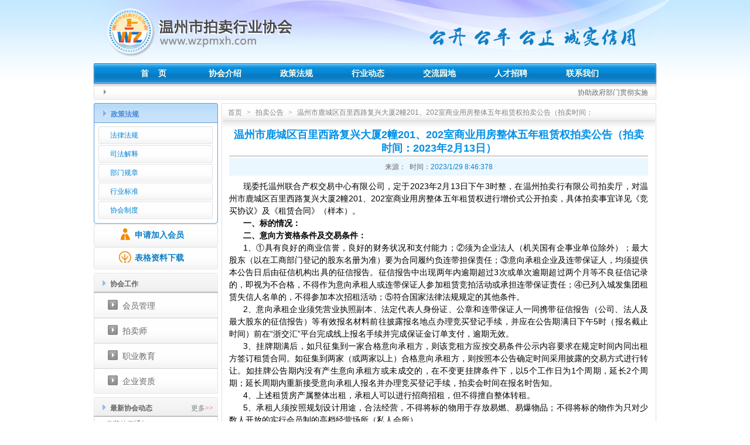

--- FILE ---
content_type: text/html; Charset=UTF-8
request_url: http://wzpmxh.com/paimai_v.asp?id=5073
body_size: 7426
content:
<!DOCTYPE html PUBLIC "-//W3C//DTD XHTML 1.0 Transitional//EN" "http://www.w3.org/TR/xhtml1/DTD/xhtml1-transitional.dtd">
<html xmlns="http://www.w3.org/1999/xhtml">
<head>
<meta http-equiv="Content-Type" content="text/html; charset=utf-8" />
<title>温州市拍卖行业协会</title>
<meta name="keywords" content="温州市拍卖行业协会" />
<meta name="description" content="温州市拍卖行业协会" />
<link href="css/css.css" rel="stylesheet" type="text/css" />
<script src="js/navmeun.js" type="text/javascript"></script>
</head>
<body class="in_body1">

<div class="in_zw">
<div class="in_tc"></div>
<div class="in_tb">
<div class="in_tb_l"></div>
<div class="in_tb_c">

<div id="navMenu">
<ul>
    <li><a href="index.asp">首&nbsp;&nbsp;&nbsp;&nbsp;页</a></li>
    <li><a href='about.asp' rel='dropmenu1'>协会介绍</a></li>
    <li><a href='legislation.asp' rel='dropmenu2'>政策法规</a></li>
    <li><a href='dynamic.asp?clsid=47' rel='dropmenu3'>行业动态</a></li>
    <li><a href='entrust.asp?clsid=46' rel='dropmenu4'>交流园地</a></li>
    <li><a href='entrust.asp?clsid=49'>人才招聘</a></li>
    <li><a href='contact.asp'>联系我们</a></li>
    </ul>
</div>

<script type='text/javascript' src='js/dropdown.js'></script>
<ul id="dropmenu1" class="dropMenu">
<li><a href="about.asp">协会简介</a></li>
<li><a href="constitution.asp">协会章程</a></li>
</ul>
<ul id="dropmenu2" class="dropMenu">
<li><a href="legislation.asp">法律法规</a></li>
<li><a href="judicial.asp">司法解释</a></li>
<li><a href="regulation.asp">部门规章</a></li>
<li><a href="standard.asp">行业标准</a></li>
<li><a href="system.asp">协会制度</a></li>
</ul>
<ul id="dropmenu3" class="dropMenu">
<li><a href="dynamic.asp?clsid=48">协会动态</a></li>
<li><a href="dynamic.asp?clsid=47">行业要闻</a></li>
<li><a href="dynamic.asp?clsid=46">理论研讨</a></li>
<li><a href="dynamic.asp?clsid=15">法律问题</a></li>
</ul>
<ul id="dropmenu4" class="dropMenu">
<li><a href="entrust.asp?clsid=46" >拍卖预告</a></li>
<li><a href="entrust.asp?clsid=15" >招商信息</a></li>
</ul>
<script type="text/javascript">cssdropdown.startchrome("navMenu")</script> 
<div class="in_tb_cb">
<div class="in_tb_cb_l"></div>
<div class="in_tb_cb_r"><marquee direction="left" onmouseover="this.stop()" onmouseout="this.start()" scrollamount="2">协助政府部门贯彻实施《中华人民共和国拍卖法》、商务部令《拍卖管理办法》等国家有关法律、法规和党的方针、政策，开展行业调研，提出行业发展规划等方面的意见和建议；</marquee></div>
</div>
</div>
<div class="in_tb_r"></div>
</div>
</div>

<div class="in_zw1">
<div class="ab_zw_l">

<div class="ab_l_hen">
<div class="ab_l_t">
<div class="ab_l_tl"></div>
<div class="ab_l_bt_bz"></div>
<div class="ab_l_bt_wz">政策法规</div>
<div class="ab_l_tr"></div>
</div>
<div class="ab_l_c">
<div class="ab_l_c_ml">
<ul>

<li class="ab_mla"><a href="legislation.asp">法律法规</a></li>
<li class="ab_mla"><a href="judicial.asp">司法解释</a></li>
<li class="ab_mla"><a href="regulation.asp">部门规章</a></li>
<li class="ab_mla"><a href="standard.asp">行业标准</a></li>
<li class="ab_mla"><a href="system.asp">协会制度</a></li>

</ul>
</div>
<div class="ab_hen1"></div>
</div>
<div class="in_new_b">
<div class="in_new_bl"></div>
<div class="in_new_br"></div>
</div>
</div>
<div class="in_us_b">
<div class="in_us_bl"></div>
<div class="in_us_b_bz1"></div>
<div class="in_us_b_wz"><a href="join.asp">申请加入会员</a></div>
<div class="in_us_br"></div>
</div>
<div class="in_us_b">
<div class="in_us_bl"></div>
<div class="in_us_b_bz2"></div>
<div class="in_us_b_wz"><a href="form.asp">表格资料下载</a></div>
<div class="in_us_br"></div>
</div>

<div class="in_l_bt">
<div class="in_l_btl"></div>
<div class="in_l_bt_bz"></div>
<div class="in_l_bt_wz">协会工作</div>
<div class="in_l_btr"></div>
</div>

<div id=pxmeun>
<ul class="menu">
<li>
<div class="in_gz_l"></div>
<div class="in_gz_bz"></div>
<div class="in_gz_wz"><a href="javascript:function(){return false;}">会员管理</a></div>
<div class="in_gz_r"></div>
<ul>
<li><a href="unit.asp">会员单位</a></li>
<li><a href="join.asp">加入会员</a></li>
</ul>
</li>
<li>
<div class="in_gz_l"></div>
<div class="in_gz_bz"></div>
<div class="in_gz_wz"><a href="javascript:function(){return false;}">拍卖师</a></div>
<div class="in_gz_r"></div>
<ul>
<li><a href="top_ten.asp">十佳拍卖师</a></li>
<li><a href="list.asp">拍卖师名录</a></li>
</ul>
</li>
<li>
<div class="in_gz_l"></div>
<div class="in_gz_bz"></div>
<div class="in_gz_wz"><a href="javascript:function(){return false;}">职业教育</a></div>
<div class="in_gz_r"></div>
<ul>
</ul>
</li>
<li>
<div class="in_gz_l"></div>
<div class="in_gz_bz"></div>
<div class="in_gz_wz"><a href="javascript:function(){return false;}">企业资质</a></div>
<div class="in_gz_r"></div>
<ul>
<li><a href="finalist.asp">司法入闱企业</a></li>
<li><a href="qualification.asp">中拍协企业资质</a></li>
<li><a href="top_hot.asp">全省拍企30强</a></li>
</ul>  
</li>
</ul>
</div>

<div class="in_l_bt">
<div class="in_l_btl"></div>
<div class="in_l_bt_bz"></div>
<div class="in_l_bt_wz">最新协会动态</div>
<div class="in_l_btr"></div>
<div class="in_bt_more1"><a href="dynamic.asp?clsid=48">更多</a><span class="font1">&gt;&gt;</span></div>
</div>
<div class="in_l_nr1">
<div class="in_nr_ml3">
<ul>

		 <li>
<div class="bz2"></div>
<div class="wz4"><a href="hydt_v.asp?id=566">春节放假通知</a></div>
</li>

		 
		
		 
        
		 <li>
<div class="bz2"></div>
<div class="wz4"><a href="hydt_v.asp?id=565">温拍协党支部参加温州市工商联举办“不忘初心、牢记使命”主题教育专题党课</a></div>
</li>

		 
		
		 
        
		 <li>
<div class="bz2"></div>
<div class="wz4"><a href="hydt_v.asp?id=564">文化温州 与爱同行 </a></div>
</li>

		 
		
		 
        
		 <li>
<div class="bz2"></div>
<div class="wz4"><a href="hydt_v.asp?id=563">“守初心续写创新史·担使命再创新辉煌”——温拍协党支部开展党日活动</a></div>
</li>

		 
		
		 
        
		 <li>
<div class="bz2"></div>
<div class="wz4"><a href="hydt_v.asp?id=562">温拍协党支部召开“不忘初心，牢记使命”主题教育学习会议</a></div>
</li>

		 
		
		 
        


</ul>
</div>
</div>

<div class="in_l_bt">
<div class="in_l_btl"></div>
<div class="in_l_bt_bz"></div>
<div class="in_l_bt_wz">最新行业动态</div>
<div class="in_l_btr"></div>
<div class="in_bt_more1"><a href="dynamic.asp?clsid=48,47,46,15">更多</a><span class="font1">&gt;&gt;</span></div>
</div>
<div class="in_l_nr1">
<div class="in_nr_ml3">
<ul>

		 <li>
<div class="bz2"></div>
<div class="wz4"><a href="hydt_v.asp?id=517">国家标准委正式发布《拍卖企业的等级评估与等级划分标准》</a></div>
</li>

        
		 <li>
<div class="bz2"></div>
<div class="wz4"><a href="hydt_v.asp?id=516">商务部发布拍卖业发展的十二五指导意见</a></div>
</li>

        
		 <li>
<div class="bz2"></div>
<div class="wz4"><a href="hydt_v.asp?id=515">最高法出台司法解释规范法院委托评估拍卖</a></div>
</li>

        
		 <li>
<div class="bz2"></div>
<div class="wz4"><a href="hydt_v.asp?id=514">最高院发布《关于人民法院委托评估、拍卖工作的若干规定》</a></div>
</li>

        
		 <li>
<div class="bz2"></div>
<div class="wz4"><a href="hydt_v.asp?id=513">中拍协2011年协会工作会议召开</a></div>
</li>

        



</ul>
</div>
</div>

<div class="in_l_bt">
<div class="in_l_btl"></div>
<div class="in_l_bt_bz"></div>
<div class="in_l_bt_wz">友情链接</div>
<div class="in_l_btr"></div>
</div>
<div class="in_l_nr2">
<ul>
<li><a href="gov_link.asp"><img src="images/lk1.jpg" width="201" height="57" border="0" /></a></li>
<li><a href="auc_link.asp"><img src="images/lk2.jpg" width="201" height="57" border="0" /></a></li>
<li><a href="mem_link.asp"><img src="images/lk3.jpg" width="201" height="57" border="0" /></a></li>
<li><a href="oth_link.asp"><img src="images/lk4.jpg" width="201" height="57" border="0" /></a></li>
</ul>
</div>

</div>

<div class="ab_zw_r">
<div class="in_bt">
<div class="in_bt_l"></div>
<div class="ab_r_bt_wz">首页<span class="font2">&gt;</span>拍卖公告<span class="font2">&gt;</span>温州市鹿城区百里西路复兴大厦2幢201、202室商业用房整体五年租赁权拍卖公告（拍卖时间：2023年2月13日）</div>
<div class="in_bt_r"></div>
</div>
<div class="ab_r_nr">
<div class="ab_r_nr_bj">
<div class="ab_r_nr_bt">温州市鹿城区百里西路复兴大厦2幢201、202室商业用房整体五年租赁权拍卖公告（拍卖时间：2023年2月13日）
</div>
<div class="ne_v_l_nr_gn">
来源：<span class="font3"></span>&nbsp;&nbsp;时间：<span class="font3">2023/1/29 8:46:378</span></div>
<div class="ab_r_nr_wz">


<section data-role="outer" class="article135" label="edit by 135editor">
<p style="text-align:justify;text-indent:2em;margin-top:0px;line-height:1.75em;" align="justify">
	<span style="font-size:14px;color:#000000;">现委托温州联合产权交易中心有限公司，定于2023年2月13日下午3时整，在温州拍卖行有限公司拍卖厅，对温州市鹿城区百里西路复兴大厦2幢201、202室商业用房整体五年租赁权进行增价式公开拍卖，具体拍卖事宜详见《竞买协议》及《租赁合同》（样本）。</span>
</p>
<p style="background:#FFFFFF;text-align:justify;text-indent:2em;margin-top:0px;line-height:1.75em;" align="justify">
	<strong><span style="font-size:14px;color:#000000;">一、</span></strong><strong><strong><span style="font-size:14px;color:#000000;">标的情况：</span></strong></strong>
</p>
<p style="background:#FFFFFF;text-align:center;margin-top:0px;line-height:1.75em;text-indent:0em;" align="center">
	<strong><img src="https://bexp.135editor.com/files/users/1095/10956364/202301/kaxzmXWL_XRwS.png?auth_key=1675007999-0-0-9f61e016f980cc073196717aae06ca3d" style="vertical-align:inherit;" alt="" data-ratio="0.1448087431693989" data-w="732" width="648" height="94" title="" align="" /></strong>
</p>
<p style="background:#FFFFFF;text-align:justify;text-indent:2em;margin-top:0px;line-height:1.75em;" align="justify">
	<strong><strong><span style="font-size:14px;color:#000000;">二、</span></strong></strong><strong><strong><span style="font-size:14px;color:#000000;">意向方</span></strong></strong><strong><strong><span style="font-size:14px;color:#000000;">资格条件</span></strong></strong><strong><strong><span style="font-size:14px;color:#000000;">及交易条件</span></strong></strong><strong><strong><span style="font-size:14px;color:#000000;">：</span></strong></strong>
</p>
<p style="background:#FFFFFF;text-align:justify;text-indent:2em;margin-top:0px;line-height:1.75em;" align="justify">
	<span style="font-size:14px;color:#000000;">1、①具有良好的商业信誉，良好的财务状况和支付能力；②须为企业法人（机关国有企事业单位除外）；最大股东（以在工商部门登记的股东名册为准）要为合同履约负连带担保责任；③意向承租企业及连带保证人，均须提供本公告日后由征信机构出具的征信报告。征信报告中出现两年内逾期超过3次或单次逾期超过两个月等不良征信记录的，即视为不合格，不得作为意向承租人或连带保证人参加租赁竞拍活动或承担连带保证责任；④已列入城发集团租赁失信人名单的，不得参加本次招租活动；⑤符合国家法律法规规定的其他条件。</span>
</p>
<p style="background:#FFFFFF;text-align:justify;text-indent:2em;margin-top:0px;line-height:1.75em;" align="justify">
	<span style="font-size:14px;color:#000000;">2、意向承租企业须凭营业执照副本、法定代表人身份证、公章和连带保证人一同携带征信报告（公司、法人及最大股东的征信报告）等有效报名材料前往披露报名地点办理竞买登记手续，并应在公告期满日下午5时（报名截止时间）前在“浙交汇”平台完成线上报名手续并完成保证金订单支付，逾期无效。</span>
</p>
<p style="background:#FFFFFF;text-align:justify;text-indent:2em;margin-top:0px;line-height:1.75em;" align="justify">
	<span style="font-size:14px;color:#000000;">3、挂牌期满后，如只征集到一家合格意向承租方，则该竞租方应按交易条件公示内容要求在规定时间内同出租方签订租赁合同。如征集到两家（或两家以上）合格意向承租方，则按照本公告确定时间采用披露的交易方式进行转让。如挂牌公告期内没有产生意向承租方或未成交的，在不变更挂牌条件下，以5个工作日为1个周期，延长2个周期；延长周期内重新接受意向承租人报名并办理竞买登记手续，拍卖会时间在报名时告知。</span>
</p>
<p style="background:#FFFFFF;text-align:justify;text-indent:2em;margin-top:0px;line-height:1.75em;" align="justify">
	<span style="font-size:14px;color:#000000;">4、上述租赁房产属整体出租，承租人可以进行招商招租，但不得擅自整体转租。</span>
</p>
<p style="background:#FFFFFF;text-align:justify;text-indent:2em;margin-top:0px;line-height:1.75em;" align="justify">
	<span style="font-size:14px;color:#000000;">5、承租人须按照规划设计用途，合法经营，不得将标的物用于存放易燃、易爆物品；不得将标的物作为只对少数人开放的实行会员制的高档经营场所（私人会所）。</span>
</p>
<p style="background:#FFFFFF;text-align:justify;text-indent:2em;margin-top:0px;line-height:1.75em;" align="justify">
	<strong><strong><span style="font-size:14px;color:#000000;">三、保证金及</span></strong></strong><strong><strong><span style="font-size:14px;color:#000000;">履约保证金：</span></strong></strong>
</p>
<p style="background:#FFFFFF;text-align:justify;text-indent:2em;margin-top:0px;line-height:1.75em;" align="justify">
	<span style="font-size:14px;color:#000000;">1、竞买保证金9.05万元，以报名截止时间之前到达如下账户(户名：温州联合产权交易中心有限公司，账号：756000120190008655，开户行：温州银行城西支行)并在“浙交汇”平台完成保证金订单支付为准。成交者，竞买保证金扣除其交易服务费后的余额将转为履约保证金；未成交者，保证金5个工作日内无息退还。</span>
</p>
<p style="background:#FFFFFF;text-align:justify;text-indent:2em;margin-top:0px;line-height:1.75em;" align="justify">
	<span style="font-size:14px;color:#000000;">2、租赁期限五年，装修期1个月。租金半年一付，先付后用，并在上一期租金到期前付清；第二年开始每年租金在上一年的基础上逐年递增3%。履约保证金为首年租金成交价的30%（取整数），不低于竞买保证金，如有不足的，不足部分由竞得人在支付首期租金时一并补足。</span>
</p>
<p style="text-align:justify;text-indent:2em;margin-top:0px;line-height:1.75em;" align="justify">
	<strong><span style="font-size:14px;color:#000000;">四、报名及联系方式：</span></strong>
</p>
<p style="text-align:justify;text-indent:2em;margin-top:0px;line-height:1.75em;" align="justify">
	<span style="font-size:14px;color:#000000;">报名、看样时间：自公告次日起至2023年2月10日下午5时止</span>
</p>
<p style="text-align:justify;text-indent:2em;margin-top:0px;line-height:1.75em;" align="justify">
	<span style="font-size:14px;color:#000000;">咨询、报名地点：温州市江滨东路1号国际会展中心一期二楼温州拍卖行</span>
</p>
<p style="text-align:justify;text-indent:2em;margin-top:0px;line-height:1.75em;" align="justify">
	<span style="font-size:14px;color:#000000;">看样地点：标的所在地</span>
</p>
<p style="text-align:justify;text-indent:2em;margin-top:0px;line-height:1.75em;" align="justify">
	<span style="font-size:14px;color:#000000;">拍卖公司咨询电话：0577-88896799 &nbsp;&nbsp;&nbsp;18058888213</span>
</p>
<p style="text-align:justify;text-indent:2em;margin-top:0px;line-height:1.75em;" align="justify">
	<span style="font-size:14px;color:#000000;">出租方咨询电话：0577-89992559&nbsp;&nbsp;&nbsp;纪检监察电话：0577-89992556</span>
</p>
<p style="text-align:justify;text-indent:2em;margin-top:0px;line-height:1.75em;" align="justify">
	<span style="font-size:14px;color:#000000;">集团业务举报：0577-88565126&nbsp; &nbsp;&nbsp;&nbsp;集团纪检举报：0577-88568983</span>
</p>
<p style="text-align:justify;text-indent:2em;margin-top:0px;line-height:1.75em;" align="justify">
	<span style="font-size:14px;color:#000000;">产权交易中心纪检监督电话：0577-85502266</span>
</p>
<p style="text-align:right;text-indent:2em;margin-top:0px;line-height:1.75em;" align="right">
	<span style="font-size:14px;color:#000000;">温州市城建资产经营管理有限公司</span>
</p>
<p style="text-align:right;text-indent:2em;margin-top:0px;line-height:1.75em;" align="right">
	<span style="font-size:14px;color:#000000;">2023年1月29日</span>
</p>
</section> 

</div>
<div class="ab_r_nr_gn"></div>
</div>


</div>




</div>

</div>

<div class="in_zw2">
<div class="in_b">
<div class="in_bl"></div>
<div class="in_bc">
<a href="index.asp">网站首页</a>
|
<a href="about.asp">协会介绍</a>
|
<a href="legislation.asp">政策法规</a>
|
<a href="dynamic.asp?clsid=48">行业动态</a>
|
<a href="entrust.asp?clsid=46">交流园地</a>
|
<a href="entrust.asp?clsid=49">人才招聘</a>
|
<a href="contact.asp">联系我们</a>
</div>
<div class="in_br"></div>
</div>
<div class="in_bb">
<div class="in_bb_nr">
版权所有 ©2012 温州市拍卖行业协会&nbsp;&nbsp;<a href="http://beian.miit.gov.cn/" target="_blank">浙ICP备18008580号-1</a><a target="_blank" href="http://www.beian.gov.cn/portal/registerSystemInfo?recordcode=33030202001708" style="display:inline-block;text-decoration:none;height:20px;line-height:20px;"><img src="images/batb.png" style="float:left;padding-left: 20px;"/>浙公网安备 33030202001708号</a><br>
地址：浙江省温州市黎明西路218号创意荟9栋二楼&nbsp;&nbsp;邮编：325000&nbsp;&nbsp;网址：<a href="http://www.wzpmxh.com" target="_blank">www.wzpmxh.com</a>
</div>
</div>
</div>




</body>
</html>


--- FILE ---
content_type: text/css
request_url: http://wzpmxh.com/css/css.css
body_size: 6961
content:
@charset "utf-8";
*{margin:0px;padding:0px;}
html,body,b,div,ul,li,h1,h2,h3,h4,h5,h6,img,pre,form,p,input,td{margin:0px auto;padding:0;}
ul{list-style-type:none;}
body{font-size:12px;font-family:Arial,sans-serif;}
td,th{font-family:Arial,sans-serif;font-size:12px;}
a:link,a:visited{text-decoration:none;}
a:hover{text-decoration:none;}
input{font-family:Arial,sans-serif;}
.in_zw{width:1004px;margin:0 auto;clear:both;}
.in_body1{background:url(../images/in_lin1.jpg) repeat-x  top;}
.in_tt,.in_tc{width:1004px;float:left;}
.in_tt{height:30px;line-height:30px;}
.in_tc{height:108px;background:url(../images/in_t_c.jpg) no-repeat;}

.in_tt_l{width:509px;height:30px;float:left;margin-left:14px;display:inline;color:#666;}
.in_tt_r{width:207px;height:30px;float:right;color:#c9c9c9;}
.in_tt_r a{padding:0 5px;color:#818181;}
.in_tt_r a:hover{color:#0d7fc6;}
.in_tb{width:966px;height:62px;float:left;margin-left:19px;display:inline;background:url(../images/in_tb_c.jpg) repeat-x;overflow:hidden;}
.in_tb_l,.in_tb_r{width:5px;height:62px;overflow:hidden;}
.in_tb_l{float:left;background:url(../images/in_tb_l.jpg) no-repeat;}
.in_tb_r{float:right;background:url(../images/in_tb_r.jpg) no-repeat right;}
.in_tb_c{width:950px;height:62px;float:left;margin-left:4px;display:inline;overflow:hidden;}
#pxnav{width:900px;height:35px;float:left;margin-left:35px;display:inline;}
.nav{Z-INDEX:6}
.nav{LIST-STYLE-TYPE:none;}
.nav li{FLOaT:left;LINE-HEIGHT:35px;HEIGHT:35px;}
.nav a{FLOaT:left;LINE-HEIGHT:35px;HEIGHT:35px;}
.nav li{background-position:0px center;}
.nav li a{DISPLaY:block;FONT-WEIGHT:bold;FONT-SIZE:14px;TEXT-TRaNSFORM:uppercase;width:120px;color:#fffeed;TEXT-aLIGN:center;}
.nav li a:hover{color:#ffedbf;}
.nav a:hover{color:#ffedbf;}
.nav li a:hover{TEXT-DECORaTION:none;}
.nav li ul LI a:hover{background-IMaGE:none;}
.nav li ul{margin-LEFT:-999em;position:absolute;}
.nav li ul li{LINE-HEIGHT:18px;HEIGHT:auto;}
.nav li ul li a{LINE-HEIGHT:18px;HEIGHT:auto;}
.nav li:hover ul{CLEaR:both;margin-top:30px;Z-INDEX:5;FILTER:alpha (opacity=100);margin-LEFT:0px !important;width:128px;padding-top:5px;position:absolute;opacity:1.00;_margin-top:-5px;_padding-top:5px;}
.nav li.sfhover ul{CLEaR:both;margin-top:30px;Z-INDEX:5;FILTER:alpha (opacity=100);margin-LEFT:0px !important;width:128px;padding-top:5px;position:absolute;opacity:1.00;_margin-top:-5px;_padding-top:5px;}
.nav li:hover ul li a{border-right:#1c7fbc 1px solid;border-top:#1c7fbc 1px solid;DISPLaY:block;FONT-WEIGHT:normal;FONT-SIZE:12px;background:url(../images/ion3.jpg) repeat-x top #fff;padding-bottom:6px;margin:-1px 0px 0px;TEXT-TRaNSFORM:none;border-LEFT:#1c7fbc 1px solid;width:118px;color:#0083d3;padding-top:6px;border-bottom:#1c7fbc 1px solid;TEXT-aLIGN:center;}
.nav li.sfhover ul li a{border-right:#1c7fbc 1px solid;border-top:#1c7fbc 1px solid;DISPLaY:block;FONT-WEIGHT:normal;FONT-SIZE:12px;background:url(../images/ion3.jpg) repeat-x top #fff;padding-bottom:6px;margin:-1px 0px 0px;TEXT-TRaNSFORM:none;border-LEFT:#1c7fbc 1px solid;width:118px;color:#0083d3;padding-top:6px;border-bottom:#1c7fbc 1px solid;TEXT-aLIGN:center;}
.nav li:hover ul li a:hover{background:url(../images/ion2.jpg) repeat-x top #087cc4;color:#fff;font-weight:bold;}
.nav li.sfhover ul li a:hover{background:url(../images/ion2.jpg) repeat-x top #087cc4;color:#fff;font-weight:bold;}
.nav ul li ul{DISPLaY:none}
.nav ul li ul li a:hover{margin-top:-2px;DISPLaY:inline;FILTER:alpha (opacity=85);position:absolute;}
.navline{OVERFLOW:hidden;width:4px;HEIGHT:35px;}

.in_tb_cb{width:950px;height:27px;float:left;}
.in_tb_cb_l{width:4px;height:8px;float:left;margin:10px 0 0 11px;display:inline;background:url(../images/ion1.jpg) no-repeat;overflow:hidden;}
.in_tb_cb_r{width:914px;height:18px;float:left;margin:6px 0 0 10px;display:inline;line-height:18px;overflow:hidden;color:#666;}

.in_zw1{width:974px;margin:0 auto;clear:both;}
.in_zw_l{width:754px;float:left;margin-left:1px;display:inline;}
.in_zw_r{width:218px;float:left;}

.in_qh,.in_qh1,.in_qh2{float:left;margin:6px 0 0 6px;display:inline;}
.in_qh{width:368px;}
.in_qh1{width:742px;}
.in_qh2{width:243px;}
.in_qh4{width:368px;float:left; margin-top:6px; display:inline;}

.in_qh_tp{width:368px;height:185px;float:left;overflow:hidden;}
.in_qh_bt{width:368px;height:25px;float:left;background:#3b3b3b;text-align:center;line-height:25px;color:#fff;overflow:hidden;}
.in_qh_bt a{color:#fff;}
.in_qh_bt a:hover{color:#fff;}

.in_new_t{width:100%;height:30px;float:left;background:url(../images/in_tc.jpg) repeat-x;}
.in_new_tl,.in_new_tr{width:4px;height:30px;overflow:hidden;}
.in_new_tl{float:left;background:url(../images/in_tl.jpg) no-repeat;}
.in_new_tr{float:right;background:url(../images/in_tr.jpg) no-repeat;}
.in_new_ml{width:318px;height:22px;float:left;margin:8px 0 0 5px;display:inline;}
.in_new_ml ul{list-style-type:none;}
.in_new_ml li{width:79px;height:22px;float:left;margin-left:7px;display:inline;text-align:center;overflow:hidden;}
.in_new_ml .an1{background:url(../images/an1b.jpg) no-repeat;color:#0051ac;line-height:24px;}
.in_new_ml .an1 a{color:#0051ac;}
.in_new_ml .an1 a:hover{color:#0051ac;}
.in_new_ml .an2{background:url(../images/an1a.jpg) no-repeat;color:#666;line-height:24px;}
.in_new_ml .an2 a{color:#666}
.in_new_ml .an2 a:hover{color:#666;}
.in_new_c{width:366px;height:176px;float:left;border-left:solid 1px #5c9ddc;border-right:solid 1px #5c9ddc;}

.in_new_c_nr{width:364px;float:left;margin:1px 0 0 1px;display:inline;background:url(../images/in_c.jpg) repeat-x top;}
.in_new_c ul{width:364px;float:left;margin-top:9px;display:inline;list-style-type:none;}
.in_new_c li{width:364px;height:22px;float:left;margin-top:1px;display:inline;line-height:22px;overflow:hidden;}
.in_new_c .wz1{width:343px;height:22px;float:left;margin-left:7px;display:inline;color:#a5a5a5;}
.in_new_c .wz1 a{color:#666;}
.in_new_c .wz1 a:hover{color:#077bc4;}

.bz1,.bz2{width:3px;height:5px;float:left;background:url(../images/ion4.jpg) no-repeat;display:inline;overflow:hidden;}
.bz1{margin:9px 0 0 10px;}
.bz2{margin:9px 0 0 3px;}

.in_new_b{width:100%;height:4px;float:left;background:url(../images/in_bc.jpg) repeat-x;overflow:hidden;}
.in_new_bl,.in_new_br{width:4px;height:4px;overflow:hidden;}
.in_new_bl{float:left;background:url(../images/in_bl.jpg) no-repeat;}
.in_new_br{float:right;background:url(../images/in_br.jpg) no-repeat;}

.in_bt{width:100%;height:27px;float:left;background:url(../images/bt_c.jpg) repeat-x;}
.in_bt_l,.in_bt_r{width:2px;height:27px;overflow:hidden;}
.in_bt_l{float:left;background:url(../images/bt_l.jpg) no-repeat;}
.in_bt_r{float:right;background:url(../images/bt_r.jpg) no-repeat;}
.in_bt_wz{width:150px;height:18px;float:left;margin:7px 0 0 9px;display:inline;line-height:18px;color:#077bc4;}
.in_bt_more{width:49px;height:18px;float:right;margin-top:7px;display:inline;color:#818181;line-height:18px;}
.in_bt_more a{color:#818181;}
.in_bt_more a:hover{color:#d65728;}

.in_bt_more1{width:43px;height:18px;float:right;margin-top:10px;display:inline;color:#818181;line-height:18px;}
.in_bt_more1 a{color:#818181;}
.in_bt_more1 a:hover{color:#d65728;}

.in_nr,.in_nr1,.in_nr2{float:left;border-bottom:solid 1px #e0e0e0;border-left:solid 1px #e0e0e0;border-right:solid 1px #e0e0e0;}<!--height:177px;-->
.in_nr{width:366px;}
.in_nr1{width:740px;}
.in_nr2{width:241px;}

.in_nr_ml{width:364px;float:left;margin:1px 0 0 1px;display:inline;background:url(../images/in_c1.jpg) repeat-x top;}
.in_nr_ml ul{width:352px;float:left;margin:5px 0 0 6px;display:inline;list-style-type:none;}
.in_nr_ml li{width:352px;height:24px;float:left;background:url(../images/ion5.jpg) repeat-x bottom;}

.in_nr_ml1_qt{width:738px;float:left;margin:1px 0 0 1px;display:inline;background:url(../images/in_c1.jpg) repeat-x top;}
.in_nr_ml1{width:352px;float:left;margin:5px 0 0 6px;display:inline;}
.in_nr_ml1 ul{list-style-type:none;}
.in_nr_ml1 li{width:352px;height:24px;float:left;background:url(../images/ion5.jpg) repeat-x bottom;}
.in_nr_ml1_jg{width:13px;height:163px;float:left;border-right:solid 1px #e5e5e5;margin:8px 1px 0 0;display:inline;overflow:hidden;}

.in_nr_ml2{width:229px;float:left;margin:6px 0 0 7px;display:inline;}
.in_nr_ml2 ul{list-style-type:none;}
.in_nr_ml2 li{width:229px;height:24px;float:left;background:url(../images/ion5.jpg) repeat-x bottom;}

.wz2,.wz3,.wz4,.wz5,.wz6,.wz7,.wz7a,.wz8{height:22px;float:left;margin:2px 0 0 7px;display:inline;overflow:hidden;}
.wz2{width:169px;line-height:22px;}
.wz2 a{color:#666;}
.wz2 a:hover{color:#5697da;}
.wz3{width:135px;line-height:22px;}
.wz3 a{color:#666;}
.wz3 a:hover{color:#5697da;}
.wz4{width:180px;line-height:18px;}
.wz4 a{color:#666;}
.wz4 a:hover{color:#5697da;}
.wz5{width:535px;line-height:22px;}
.wz5 a{color:#0186dd;}
.wz5 a:hover{color:#f28800;}
.wz6{width:615px;line-height:22px;}
.wz6 a{color:#0186dd;}
.wz6 a:hover{color:#f28800;}
.wz7{width:332px;line-height:22px;}
.wz7 a{color:#666;}
.wz7 a:hover{color:#5697da;}
.wz7a{width:387px;line-height:22px;}
.wz7a a{color:#666;}
.wz7a a:hover{color:#5697da;}
.wz8{width:310px;line-height:22px;}
.wz8 a{color:#666;}
.wz8 a:hover{color:#5697da;}
.wz9{width:290px;height:22px;float:right;margin:2px 7px 0 0px;display:inline;overflow:hidden;line-height:22px; color:#666; text-align:right;}

.wz_gs{width:84px;height:24px;float:right;color:#d65728;overflow:hidden;line-height:22px;}
.wz_time{width:78px;height:24px;float:right;color:#9f9f9f;overflow:hidden;line-height:22px;}
.in_gg{width:742px;height:88px;float:left;margin:6px 0 0 6px;display:inline;overflow:hidden;clear:both;}

.in_us{width:212px;height:132px;float:left;margin-top:6px;display:inline;background:url(../images/in_us_bj.jpg) no-repeat;}
.in_us ul{list-style-type:none;}
.in_us li{width:212px;float:left;}
.in_us1{width:210px;float:left; margin-top:4px; display:inline;}
.in_us1 ul{list-style-type:none;}
.in_us1 li{width:210px;float:left;}
.in_us_bt1,.in_us_bt2{width:58px;height:28px;float:left;margin:8px 0 0 18px;display:inline;}
.in_us_bt1{background:url(../images/in_us_bt1.jpg) no-repeat top;}
.in_us_bt2{background:url(../images/in_us_bt2.jpg) no-repeat top;}
.in_us_wz{width:64px;height:20px;float:left;margin:5px 6px 0 0;display:inline;text-align:right;color:#5291d8;line-height:20px;overflow:hidden;}
.in_us_sr{width:112px;height:18px;float:left;margin-top:4px;display:inline;border:solid 1px #d1d1d1;line-height:18px;padding:0 5px;font-size:12px;color:#666;}
.in_us_an1,.in_us_an2,.in_us_an3{width:70px;height:23px;float:left;display:inline;overflow:hidden;}
.in_us_an1{margin:10px 0 0 71px;}
.in_us_an2{margin:10px 0 0 36px;}
.in_us_an3{margin:10px 0 0 7px;}
.in_us_wz1,.in_us_wz2{height:20px;margin-top:5px;display:inline;text-align:center;line-height:20px;}
.in_us_wz1{color:#e47936;}
.in_us_wz2{color:#5291d8;}
.in_us_b{width:212px;height:38px;float:left;margin-top:1px;display:inline;overflow:hidden;background:url(../images/in_us_c.jpg) repeat-x;}
.in_us_bl,.in_us_br{width:5px;height:38px;overflow:hidden;}
.in_us_bl{float:left;background:url(../images/in_us_l.jpg) no-repeat;}
.in_us_br{float:right;background:url(../images/in_us_r.jpg) no-repeat;}
.in_us_b_bz1,.in_us_b_bz2{width:21px;height:21px;float:left;margin:6px 0 0 38px;display:inline;overflow:hidden;}
.in_us_b_bz1{background:url(../images/ion6.jpg) no-repeat;}
.in_us_b_bz2{background:url(../images/ion7.jpg) no-repeat;}
.in_us_b_wz{width:122px;height:21px;float:left;margin:8px 0 0 6px;display:inline;font-size:14px;line-height:21px;font-weight:bold;}
.in_us_b_wz a{color:#0a7ec5;}
.in_us_b_wz a:hover{color:#f18807;}

.in_l_bt{width:212px;height:34px;float:left;margin-top:6px;display:inline;background:url(../images/in_l_btc.jpg) repeat-x;}
.in_l_btl,.in_l_btr{width:3px;height:34px;overflow:hidden;}
.in_l_btl{float:left;background:url(../images/in_l_btl.jpg) no-repeat;}
.in_l_btr{float:right;background:url(../images/in_l_btr.jpg) no-repeat;}
.in_l_bt_bz{width:6px;height:10px;float:left;background:url(../images/ion9.jpg) no-repeat;margin:13px 0 0 12px;display:inline;overflow:hidden;}
.in_l_bt_wz{width:107px;height:20px;float:left;margin:9px 0 0 7px;display:inline;color:#666;font-weight:bold;line-height:20px;}

.in_gz_l,.in_gz_r{width:2px;height:43px;overflow:hidden;}
.in_gz_l{float:left;background:url(../images/in_g_btl.jpg) no-repeat;}
.in_gz_r{float:right;background:url(../images/in_g_btr.jpg) no-repeat;}
.in_gz_bz{width:17px;height:17px;float:left;margin:12px 0 0 22px;display:inline;background:url(../images/ion8.jpg) no-repeat;overflow:hidden;}
.in_gz_wz{width:130px;height:22px;float:left;margin:11px 0 0 8px;display:inline;color:#666;line-height:22px;font-size:14px;}
.in_gz_wz a{color:#666;}
.in_gz_wz a:hover{color:#0a7ec5;}

.in_l_nr1,.in_l_nr2{width:210px;float:left;border-bottom:solid 1px #e0e0e0;border-left:solid 1px #e0e0e0;border-right:solid 1px #e0e0e0;overflow:hidden;}
.in_l_nr1{height:115px;}
.in_l_nr2{height:249px;}
.in_l_nr2 ul{list-style-type:none;}
.in_l_nr2 li{width:201px;height:57px;float:left;margin:4px 0 0 5px;display:inline;overflow:hidden;}

.in_nr_ml3{width:196px;float:left;margin:1px 0 0 7px;display:inline;}
.in_nr_ml3 ul{list-style-type:none;}
.in_nr_ml3 li{width:196px;height:21px;float:left;background:url(../images/ion5.jpg) repeat-x bottom;}

.in_zw2{width:960px;margin:0 auto;clear:both;}
.in_b{width:960px;height:36px;float:left;margin-top:6px;display:inline;background:url(../images/in_b_bc.jpg) repeat-x;}
.in_bl,.in_br{width:2px;height:36px;overflow:hidden;}
.in_bl{float:left;background:url(../images/in_b_bl.jpg) no-repeat;}
.in_br{float:right;background:url(../images/in_b_br.jpg) no-repeat;}
.in_bc{width:900px;height:21px;float:left;margin:10px 0 0 28px;display:inline;text-align:center;color:#bcbcbc;line-height:21px;}
.in_bc a{padding:0 27px;color:#666;}
.in_bc a:hover{color:#4881d2;}
.in_bb{width:960px;height:101px;float:left;background:url(../images/in_b_bj.jpg) repeat-x top;}
.in_bb_nr{width:100%;float:left;line-height:24px;margin-top:10px;display:inline;text-align:center;color:#666;}
.in_bb_nr a{color:#666;}
.in_bb_nr a:hover{color:#4881d2;}

#pxmeun{width:212px;float:left;}
.menu{width:212px;float:left;Z-INDEX:6;POSITION:relative;}
.menu ul{list-style-type:none;}
.menu li{width:212px;height:43px;float:left;background:url(../images/in_g_btc.jpg) repeat-x;}
.menu LI UL LI A:hover{BACKGROUND-IMAGE:none}
.menu LI UL{LEFT:130px;MARGIN-LEFT:-999em;POSITION:absolute}
.meun_ul_l_di{Z-INDEX:500;LEFT:0px;POSITION:absolute}
.menu LI UL LI{LINE-HEIGHT:30px;HEIGHT:30px;WIDTH:100px; }
.menu LI UL LI A{LINE-HEIGHT:30px;HEIGHT:30px;WIDTH:100px;}
.menu LI:hover UL{CLEAR:both;MARGIN-TOP:-35px;PADDING-LEFT:9px;Z-INDEX:5;BACKGROUND:url(../images/meun_ul_l_di.gif) no-repeat 0px 0px;FILTER:alpha (opacity=100);MARGIN-LEFT:-25px;POSITION:absolute;opacity:1.00}
.menu LI.sfhover UL{CLEAR:both;MARGIN-TOP:-35px;PADDING-LEFT:9px;Z-INDEX:5;BACKGROUND:url(../images/meun_ul_l_di.gif) no-repeat 0px 0px;FILTER:alpha (opacity=100);MARGIN-LEFT:-25px;POSITION:absolute;opacity:1.00}
.menu LI:hover UL LI A{BORDER-RIGHT:#1c7fbc 1px solid;BORDER-TOP:#1c7fbc 1px solid;DISPLAY:block;PADDING-LEFT:13px;BORDER-LEFT-WIDTH:0px;background:url(../images/ion3.jpg) repeat-x top #fff;COLOR:#0083d3;BORDER-BOTTOM:#1c7fbc 1px solid;}
.menu LI.sfhover UL LI A{BORDER-RIGHT:#1c7fbc 1px solid;BORDER-TOP:#1c7fbc 1px solid;DISPLAY:block;PADDING-LEFT:13px;BORDER-LEFT-WIDTH:0px;background:url(../images/ion3.jpg) repeat-x top #fff;COLOR:#0083d3;BORDER-BOTTOM:#1c7fbc 1px solid;}
.menu LI:hover UL LI A:hover{background:url(../images/ion2.jpg) repeat-x top #087cc4;color:#fff;}
.menu LI.sfhover UL LI A:hover{background:url(../images/ion2.jpg) repeat-x top #087cc4;color:#fff;}
.menu UL LI UL{DISPLAY:none}
.menu UL LI UL LI A:hover{MARGIN-TOP:-2px;DISPLAY:block;FILTER:alpha (opacity=85);POSITION:absolute;}

.ab_zw_r{width:742px;float:left; margin-top:6px; display:inline;}
.ab_zw_l{width:218px;float:left; margin-left:7px; display:inline;}

.ab_l_c{width:210px;float:left;border-left:solid 1px #5c9ddc;border-right:solid 1px #5c9ddc;}
.ab_l_t{width:100%;height:34px;float:left;background:url(../images/ab_lt_c.jpg) repeat-x;}
.ab_l_tl,.ab_l_tr{width:4px;height:34px;overflow:hidden;}
.ab_l_tl{float:left;background:url(../images/ab_lt_l.jpg) no-repeat;}
.ab_l_tr{float:right;background:url(../images/ab_lt_r.jpg) no-repeat;}
.ab_l_bt_bz{width:6px;height:10px;float:left;background:url(../images/ion10.jpg) no-repeat;margin:13px 0 0 12px;display:inline;overflow:hidden;}
.ab_l_bt_wz{width:107px;height:20px;float:left;margin:9px 0 0 7px;display:inline;color:#4b87d4;font-weight:bold;line-height:20px;}

.ab_l_c_ml{width:195px;float:left; margin:4px 0 0 7px; display:inline;}
.ab_l_c_ml ul{ list-style-type:none;}
.ab_l_c_ml li{ width:195px; height:30px; float:left; margin-top:2px; display:inline; line-height:30px; overflow:hidden;}
.ab_mla{width:195px; height:30px;float:left;}
.ab_mla a{width:175px; height:30px;float:left; background:url(../images/ab2a.jpg) no-repeat;COLOR:#0083d3; padding-left:20px;}
.ab_mla a:hover{background:url(../images/ab2b.jpg) no-repeat; color:#fff; font-weight:bold;}
.ab_mlb {width:195px; height:30px;float:left;}
.ab_mlb a{width:175px; height:30px;float:left; background:url(../images/ab2b.jpg) no-repeat;color:#fff; font-weight:bold; padding-left:20px;}
.ab_mlb a:hover{}

.ab_r_nr{width:740px;float:left;border-left:solid 1px #e0e0e0;border-right:solid 1px #e0e0e0; border-bottom:solid 1px #e0e0e0;}
.ab_r_nr_bj{ width:738px; float:left; margin:1px 0 0 1px; display:inline;background:url(../images/in_c1.jpg) repeat-x top;}
.ab_r_bt_wz{width:624px;height:18px;float:left;margin:7px 0 0 9px;display:inline;line-height:18px;color:#818181;}
.ab_r_nr_bt{ width:715px; float:left; margin-left:11px; display:inline; border-bottom:solid 3px #dcdcdc; text-align:center; line-height:23px; font-size:18px; font-weight:bold; overflow:hidden; color:#0290e7; padding-top:15px;}
.ab_r_nr_wz{width:715px;float:left; margin:8px 0 0 11px; display:inline; color:#666; line-height:24px;min-height:250px;height:auto!important;height:250px;overflow:visible;}
.ab_r_nr_wz a{color:#0083d3;}
.ab_r_nr_wz a:hover{ color:#666;}
.ab_r_nr_gn{width:715px; height:24px;float:left; margin:10px 0 0 11px; display:inline; color:#666; line-height:24px; text-align:center;}
.ab_r_nr_gn a{color:#0083d3;}
.ab_r_nr_gn a:hover{color:#d65728;}

.ab_r_nr_ml{width:715px;float:left; margin:8px 0 0 11px; display:inline; color:#666; line-height:24px;min-height:250px;height:auto!important;height:250px;overflow:visible;}
.ab_r_nr_ml ul{ list-style-type:none;}
.ab_r_nr_ml li{ width:715px; height:26px; float:left; overflow:hidden;background:url(../images/ion5.jpg) repeat-x bottom;}


.us_bt{ width:212px; height:34px; float:left; background:url(../images/us_tc.jpg) repeat-x;}
.us_bt_l,.us_bt_r{ width:3px; height:34px; overflow:hidden;}
.us_bt_l{ float:left; background:url(../images/us_tl.jpg) no-repeat;}
.us_bt_r{float:right; background:url(../images/us_tr.jpg) no-repeat;}
.us_bt_bz{ width:6px; height:10px; float:left; margin:13px 0 0 12px; display:inline; background:url(../images/ion11.jpg) no-repeat; overflow:hidden;}
.us_bt_wz{ width:150px; height:22px; float:left; margin:7px 0 0 7px; display:inline; line-height:22px; color:#4b87d4; font-weight:bold; font-size:14px;}

.us_t,.us_b{ width:212px; height:4px; float:left; overflow:hidden;}
.us_t{ background:url(../images/us_t_c.jpg) repeat-x;}
.us_b{ background:url(../images/us_b_c.jpg) repeat-x;}
.us_t_l,.us_t_r,.us_b_l,.us_b_r{ width:4px; height:4px; overflow:hidden;}
.us_t_l{float:left; background:url(../images/us_t_l.jpg) no-repeat;}
.us_t_r{float:right;background:url(../images/us_t_r.jpg) no-repeat;}
.us_b_l{float:left;background:url(../images/us_b_l.jpg) no-repeat;}
.us_b_r{float:right;background:url(../images/us_b_r.jpg) no-repeat;}
.us_c{ width:210px; float:left; border-right:solid 1px #ececec; border-left:solid 1px #ececec;}

.us_ml{ width:195px; float:left; margin:2px 0 0 8px; display:inline;}
.us_ml ul{ list-style-type: none;}
.us_ml li{width:195px; height:30px; float:left; margin-top:2px; display:inline; overflow:hidden; line-height:30px;}
.us_ml li a{width:175px; height:30px; float:left; background:url(../images/ab3a.jpg) no-repeat; padding-left:20px; color:#666;}
.us_ml li a:hover{ background:url(../images/ab3b.jpg) no-repeat; color:#fff; font-weight:bold;}

.us_r_qt{ width:709px; float:left; margin:15px 0 0 15px; display:inline;}
.us_r_t{ width:709px; height:29px; float:left; background:url(../images/us_cc.jpg) repeat-x;}
.us_r_tl,.us_r_tr{ width:2px; height:29px; overflow:hidden;}
.us_r_tl{ float:left; background:url(../images/us_ll.jpg) no-repeat;}
.us_r_tr{ float:right; background:url(../images/us_rr.jpg) no-repeat;}

.us_r_t .bg1,.bg1a,.bg2,.bg3,.bg4,.bg5{ height:29px; float:left; text-align:center; line-height:29px; overflow:hidden; color:#0080aa; overflow:hidden;}
.us_r_t .bg1{ width:313px;}
.us_r_t .bg1a{ width:398px;}
.us_r_t .bg2{ width:85px;}
.us_r_t .bg3{ width:126px;}
.us_r_t .bg4{ width:87px;}
.us_r_t .bg5{ width:298px;}
.us_r_t .jg{ width:1px; height:27px; float:left; margin-top:2px; display:inline; background:#00a8df; border-right:solid 1px #fff; overflow:hidden;}

.us_r_ml{width:709px;float:left; margin:3px 0 0 0px; display:inline; color:#666; line-height:24px;min-height:250px;height:auto!important;height:250px;overflow:visible;}
.us_r_ml ul{ list-style-type:none;}
.us_r_ml li{ width:709px; height:26px; float:left; overflow:hidden;background:url(../images/ion5.jpg) repeat-x bottom;}

.us_time{width:87px;height:24px;float:left; text-align:center;color:#9f9f9f;overflow:hidden;line-height:22px;}
.us_mc{width:73px;height:24px;float:left; margin-left:7px; display:inline;color:#666;overflow:hidden;line-height:22px;}
.us_add{ width:124px; height:24px; float:left; margin-left:4px; display:inline; color:#d30003; line-height:24px; overflow:hidden;}
.us_edit{ width:84px; height:24px; float:right; text-align:center; color:#b4b4b4;}
.us_edit a{ color:#0e5bc7; padding:0 5px;}
.us_edit a:hover{color:#d30003;}

.us_r_ml1{width:709px;float:left;color:#666; margin-top:30px; display:inline; line-height:24px;min-height:250px;height:auto!important;height:250px;overflow:visible;}
.us_r_ml1 ul{ list-style-type:none;}
.us_r_ml1 li{ width:709px;  float:left;}

.us_wz1a{width:127px;text-align:right;color:#666;height:32px;float:left;line-height:26px;overflow:hidden;}
.us_sr2{width:225px;height:19px;float:left;line-height:19px;color:#0070d3;font-size:12px;overflow:hidden;padding:0 4px;display:block;margin-left:6px;display:inline;}
.us_sr8{width:528px;height:150px;float:left;line-height:19px;color:#0070d3;font-size:12px;padding:0 4px;display:block;margin-left:6px;display:inline;}

.us_an{width:60px;height:22px;float:left;margin-left:4px;display:inline;overflow:hidden;}
.us_an1{width:536px;height:20px;float:left;margin:8px 0 0 133px;display:inline;}
.us_an1a,.us_an1b{width:56px;height:20px;float:left;overflow:hidden;}
.us_an1a{margin-right:12px;display:inline;}
.us_an1b{margin:2px 0 0 10px;display:inline;}

.ne_v_l_nr_gn{width:715px; float:left; margin:2px 0 0 11px; display:inline;height:30px;background:#eaf7ff;text-align:center;line-height:30px;color:#666;}

.ab_l_hen{ width:212px; float:left; margin-top:6px; display:inline;}
.ab_hen1{ width:190px; height:4px; float: left; overflow:hidden;}


#navMenu {width:900px;height:35px;float:left;margin-left:35px;display:inline; overflow:hidden;}
#navMenu ul{width:980px;background:url('../images/mainnav_bg.gif') no-repeat;height:36px;}
#navMenu li {width:122px;text-align:center;float: left;	height:35px;line-height: 35px; font-size:14px; font-weight:bold;}
#navMenu li a {color:#fffeed;;line-height: 35px;height: 35px;display: block;text-decoration:none;}
#navMenu li a:hover, #navMenu li.hover a {border:none;text-decoration:none;line-height: 35px;color:#ffedbf;}
#navMenu li.right{background: none;}

.dropMenu {	position:absolute;top: 0;z-index:100;width: 120px;visibility: hidden; margin: -2px 0 0 -1px;}
.dropMenu li {}
.dropMenu li a{border-right:#1c7fbc 1px solid;border-top:#1c7fbc 1px solid;DISPLaY:block;FONT-WEIGHT:normal;FONT-SIZE:12px;background:url(../images/ion3.jpg) repeat-x top #fff;padding-bottom:6px;margin:-1px 0px 0px;TEXT-TRaNSFORM:none;border-LEFT:#1c7fbc 1px solid;width:118px;color:#0083d3;padding-top:6px;border-bottom:#1c7fbc 1px solid;TEXT-aLIGN:center;
}
.dropMenu+li a{border-top:none;}
* html .dropMenu a {width: 100%;color:#0083d3;}
.dropMenu a:hover {background:url(../images/ion2.jpg) repeat-x top #087cc4;color:#fff;font-weight:bold;}


#pxnav{width:900px;height:35px;float:left;margin-left:35px;display:inline;}
.nav{Z-INDEX:6}
.nav{LIST-STYLE-TYPE:none;}
.nav li{FLOaT:left;LINE-HEIGHT:35px;HEIGHT:35px;}
.nav a{FLOaT:left;LINE-HEIGHT:35px;HEIGHT:35px;}
.nav li{background-position:0px center;}
.nav li a{DISPLaY:block;FONT-WEIGHT:bold;FONT-SIZE:14px;TEXT-TRaNSFORM:uppercase;width:120px;color:#fffeed;TEXT-aLIGN:center;}
.nav li a:hover{color:#ffedbf;}
.nav a:hover{color:#ffedbf;}
.nav li a:hover{TEXT-DECORaTION:none;}
.nav li ul LI a:hover{background-IMaGE:none;}
.nav li ul{margin-LEFT:-999em;position:absolute;}
.nav li ul li{LINE-HEIGHT:18px;HEIGHT:auto;}
.nav li ul li a{LINE-HEIGHT:18px;HEIGHT:auto;}
.nav li:hover ul{CLEaR:both;margin-top:30px;Z-INDEX:5;FILTER:alpha (opacity=100);margin-LEFT:0px !important;width:128px;padding-top:5px;position:absolute;opacity:1.00;_margin-top:-5px;_padding-top:5px;}
.nav li.sfhover ul{CLEaR:both;margin-top:30px;Z-INDEX:5;FILTER:alpha (opacity=100);margin-LEFT:0px !important;width:128px;padding-top:5px;position:absolute;opacity:1.00;_margin-top:-5px;_padding-top:5px;}
.nav li:hover ul li a{border-right:#1c7fbc 1px solid;border-top:#1c7fbc 1px solid;DISPLaY:block;FONT-WEIGHT:normal;FONT-SIZE:12px;background:url(../images/ion3.jpg) repeat-x top #fff;padding-bottom:6px;margin:-1px 0px 0px;TEXT-TRaNSFORM:none;border-LEFT:#1c7fbc 1px solid;width:118px;color:#0083d3;padding-top:6px;border-bottom:#1c7fbc 1px solid;TEXT-aLIGN:center;}
.nav li.sfhover ul li a{border-right:#1c7fbc 1px solid;border-top:#1c7fbc 1px solid;DISPLaY:block;FONT-WEIGHT:normal;FONT-SIZE:12px;background:url(../images/ion3.jpg) repeat-x top #fff;padding-bottom:6px;margin:-1px 0px 0px;TEXT-TRaNSFORM:none;border-LEFT:#1c7fbc 1px solid;width:118px;color:#0083d3;padding-top:6px;border-bottom:#1c7fbc 1px solid;TEXT-aLIGN:center;}
.nav li:hover ul li a:hover{background:url(../images/ion2.jpg) repeat-x top #087cc4;color:#fff;font-weight:bold;}
.nav li.sfhover ul li a:hover{background:url(../images/ion2.jpg) repeat-x top #087cc4;color:#fff;font-weight:bold;}
.nav ul li ul{DISPLaY:none}
.nav ul li ul li a:hover{margin-top:-2px;DISPLaY:inline;FILTER:alpha (opacity=85);position:absolute;}
.navline{OVERFLOW:hidden;width:4px;HEIGHT:35px;}


.in_hen{width:100%;float:left;clear:both;}
.font1{font-family:"宋体";color:#d65728;}
.font2{font-family:"宋体";color:#818181; padding:0 8px;}
.font3{color:#0f80c7;}

--- FILE ---
content_type: application/javascript
request_url: http://wzpmxh.com/js/navmeun.js
body_size: 413
content:
/////头部主菜单
sfHover = function() {
	var sfEls = document.getElementById("pxnav").getElementsByTagName("LI");
	for (var i=0; i<sfEls.length; i++) {
	sfEls[i].onmouseover=function() {
	this.className+=" sfhover";
	}
	sfEls[i].onmouseout=function() {
	this.className=this.className.replace(new RegExp(" sfhover\\b"), "");
	}
	}
	}
	if (window.attachEvent) window.attachEvent("onload", sfHover);

/////左侧菜单
sfHover = function() {
	var sfEls = document.getElementById("pxmeun").getElementsByTagName("LI");
	for (var i=0; i<sfEls.length; i++) {
	sfEls[i].onmouseover=function() {
	this.className+=" sfhover";
	}
	sfEls[i].onmouseout=function() {
	this.className=this.className.replace(new RegExp(" sfhover\\b"), "");
	}
	}
	}
	if (window.attachEvent) window.attachEvent("onload", sfHover);